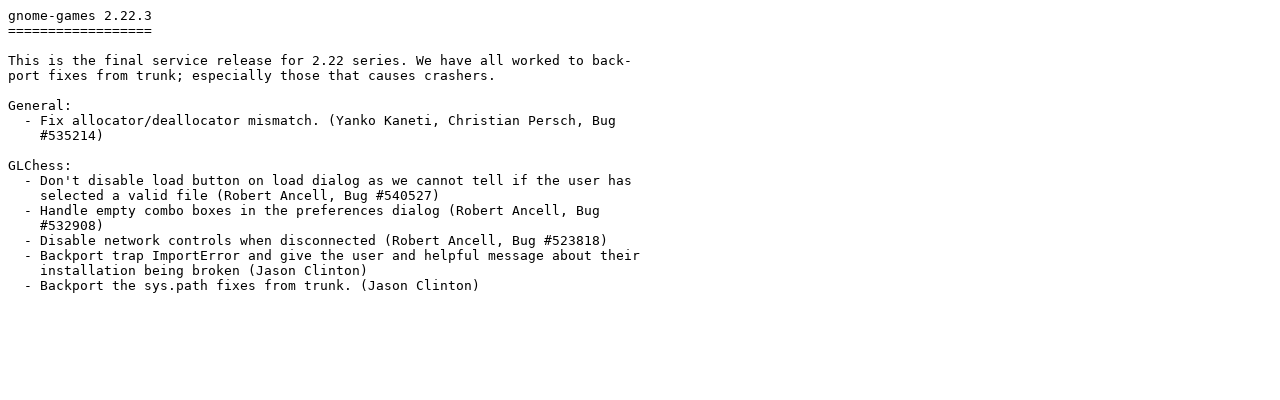

--- FILE ---
content_type: text/plain; charset=utf-8
request_url: https://download.gnome.org/sources/gnome-games/2.22/gnome-games-2.22.3.news
body_size: 352
content:
gnome-games 2.22.3
==================

This is the final service release for 2.22 series. We have all worked to back-
port fixes from trunk; especially those that causes crashers.

General:
  - Fix allocator/deallocator mismatch. (Yanko Kaneti, Christian Persch, Bug
    #535214)

GLChess:
  - Don't disable load button on load dialog as we cannot tell if the user has
    selected a valid file (Robert Ancell, Bug #540527)
  - Handle empty combo boxes in the preferences dialog (Robert Ancell, Bug
    #532908)
  - Disable network controls when disconnected (Robert Ancell, Bug #523818)
  - Backport trap ImportError and give the user and helpful message about their
    installation being broken (Jason Clinton)
  - Backport the sys.path fixes from trunk. (Jason Clinton)  
